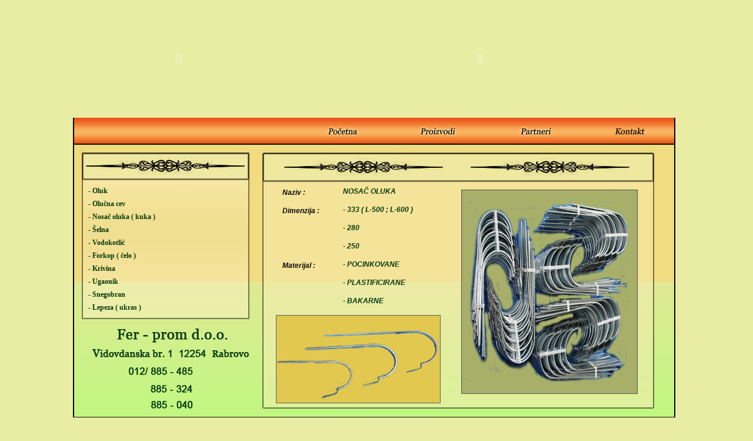

--- FILE ---
content_type: text/html
request_url: http://fer-prom.rs/nosac%20oluka.htm
body_size: 10241
content:
<!DOCTYPE HTML PUBLIC "-//W3C//DTD HTML 4.01 Transitional//EN"
"http://www.w3.org/TR/html4/loose.dtd">
<html><!-- InstanceBegin template="/Templates/ferprom.dwt" codeOutsideHTMLIsLocked="false" -->
<head>
<!-- InstanceBeginEditable name="doctitle" -->
<title>FER - PROM proizvodi - nosač oluka ( kuka )</title>
<!-- InstanceEndEditable --><meta http-equiv="Content-Type" content="text/html; charset=utf-8">
<style type="text/css">
<!--
body {
	margin-left: 0px;
	margin-top: 0px;
	background-color: #E9ECA3;
	background-repeat: no-repeat;
}
-->
</style>
<script language="JavaScript" type="text/JavaScript">
<!--
function MM_preloadImages() { //v3.0
  var d=document; if(d.images){ if(!d.MM_p) d.MM_p=new Array();
    var i,j=d.MM_p.length,a=MM_preloadImages.arguments; for(i=0; i<a.length; i++)
    if (a[i].indexOf("#")!=0){ d.MM_p[j]=new Image; d.MM_p[j++].src=a[i];}}
}

function MM_findObj(n, d) { //v4.01
  var p,i,x;  if(!d) d=document; if((p=n.indexOf("?"))>0&&parent.frames.length) {
    d=parent.frames[n.substring(p+1)].document; n=n.substring(0,p);}
  if(!(x=d[n])&&d.all) x=d.all[n]; for (i=0;!x&&i<d.forms.length;i++) x=d.forms[i][n];
  for(i=0;!x&&d.layers&&i<d.layers.length;i++) x=MM_findObj(n,d.layers[i].document);
  if(!x && d.getElementById) x=d.getElementById(n); return x;
}

function MM_nbGroup(event, grpName) { //v6.0
  var i,img,nbArr,args=MM_nbGroup.arguments;
  if (event == "init" && args.length > 2) {
    if ((img = MM_findObj(args[2])) != null && !img.MM_init) {
      img.MM_init = true; img.MM_up = args[3]; img.MM_dn = img.src;
      if ((nbArr = document[grpName]) == null) nbArr = document[grpName] = new Array();
      nbArr[nbArr.length] = img;
      for (i=4; i < args.length-1; i+=2) if ((img = MM_findObj(args[i])) != null) {
        if (!img.MM_up) img.MM_up = img.src;
        img.src = img.MM_dn = args[i+1];
        nbArr[nbArr.length] = img;
    } }
  } else if (event == "over") {
    document.MM_nbOver = nbArr = new Array();
    for (i=1; i < args.length-1; i+=3) if ((img = MM_findObj(args[i])) != null) {
      if (!img.MM_up) img.MM_up = img.src;
      img.src = (img.MM_dn && args[i+2]) ? args[i+2] : ((args[i+1])? args[i+1] : img.MM_up);
      nbArr[nbArr.length] = img;
    }
  } else if (event == "out" ) {
    for (i=0; i < document.MM_nbOver.length; i++) {
      img = document.MM_nbOver[i]; img.src = (img.MM_dn) ? img.MM_dn : img.MM_up; }
  } else if (event == "down") {
    nbArr = document[grpName];
    if (nbArr)
      for (i=0; i < nbArr.length; i++) { img=nbArr[i]; img.src = img.MM_up; img.MM_dn = 0; }
    document[grpName] = nbArr = new Array();
    for (i=2; i < args.length-1; i+=2) if ((img = MM_findObj(args[i])) != null) {
      if (!img.MM_up) img.MM_up = img.src;
      img.src = img.MM_dn = (args[i+1])? args[i+1] : img.MM_up;
      nbArr[nbArr.length] = img;
  } }
}
//-->
</script>
<!-- InstanceBeginEditable name="head" -->
<link href="link.css" rel="stylesheet" type="text/css">
<style type="text/css">
<!--
a:hover {
	color: #F07228;
}
-->
</style>
<style type="text/css">
<!--
@import url("text%201.css");
-->
</style>
<style type="text/css">
<!--
@import url("heading3.css");
-->
</style>
<!-- InstanceEndEditable -->
<link href="heading3.css" rel="stylesheet" type="text/css">
</head>

<body onLoad="MM_preloadImages('images/kontaktnavigacija.jpg','images/pocetnanavigacija.jpg','images/proizvodinavigacija.jpg','images/partnerinavigacija.jpg')">
<table width="1024" height="768" border="0" align="center" cellpadding="0" cellspacing="0">
  <!--DWLayoutTable-->
  <tr>
    <td height="200" colspan="3" valign="top"><object classid="clsid:D27CDB6E-AE6D-11cf-96B8-444553540000" codebase="http://download.macromedia.com/pub/shockwave/cabs/flash/swflash.cab#version=6,0,29,0" width="360" height="200">
      <param name="movie" value="animacija.swf">
      <param name=quality value=high>
      <embed src="animacija.swf" quality=high pluginspage="http://www.macromedia.com/shockwave/download/index.cgi?P1_Prod_Version=ShockwaveFlash" type="application/x-shockwave-flash" width="360" height="200"></embed>
    </object></td>
  <td height="200" colspan="2" valign="top"><object classid="clsid:D27CDB6E-AE6D-11cf-96B8-444553540000" codebase="http://download.macromedia.com/pub/shockwave/cabs/flash/swflash.cab#version=6,0,29,0" width="664" height="200">
    <param name="movie" value="dockmenu.swf">
    <param name=quality value=high>
    <embed src="dockmenu.swf" quality=high pluginspage="http://www.macromedia.com/shockwave/download/index.cgi?P1_Prod_Version=ShockwaveFlash" type="application/x-shockwave-flash" width="664" height="200"></embed>
  </object></td>
  </tr>
  <tr>
    <td height="44" colspan="3" valign="top"><img src="images/mala-nt.jpg" width="360" height="44"></td>
    <td height="44" colspan="2" valign="top"><table border="0" cellpadding="0" cellspacing="0">
      <tr>
        <td><a href="index.htm" target="_top" onClick="MM_nbGroup('down','group1','pocetna','',1)" onMouseOver="MM_nbGroup('over','pocetna','images/pocetnanavigacija.jpg','',1)" onMouseOut="MM_nbGroup('out')"><img src="images/pocetna.jpg" alt="" name="pocetna" width="152" height="44" border="0" onload=""></a></td>
        <td><a href="proizvodi.htm" target="_top" onClick="MM_nbGroup('down','group1','proizvodi','',1)" onMouseOver="MM_nbGroup('over','proizvodi','images/proizvodinavigacija.jpg','',1)" onMouseOut="MM_nbGroup('out')"><img src="images/proizvodi.jpg" alt="" name="proizvodi" width="172" height="44" border="0" onload=""></a></td>
        <td><a href="partneri.htm" target="_top" onClick="MM_nbGroup('down','group1','partneri','',1)" onMouseOver="MM_nbGroup('over','partneri','images/partnerinavigacija.jpg','',1)" onMouseOut="MM_nbGroup('out')"><img src="images/partneri.jpg" alt="" name="partneri" width="171" height="44" border="0" onload=""></a></td>
        <td><a href="kontakt.htm" target="_top" onClick="MM_nbGroup('down','group1','kontakt','',1)" onMouseOver="MM_nbGroup('over','kontakt','images/kontaktnavigacija.jpg','',1)" onMouseOut="MM_nbGroup('out')"><img src="images/kontakt.jpg" alt="" name="kontakt" width="169" height="44" border="0" onload=""></a></td>
      </tr>
    </table></td>
  </tr>
  <tr>
    <td height="465" colspan="2" valign="top" background="images/text1.jpg"><!-- InstanceBeginEditable name="EditRegion5" --> <table width="306" height="343">
        <tr>
          <td width="15" rowspan="12">&nbsp;</td>
          <td height="55">&nbsp;</td>
          <td width="30" rowspan="12">&nbsp;</td>
        </tr>
        <tr>
          <td width="181" height="15"><a href="oluk.htm">- Oluk</a>          </td>
        </tr>
        <tr>
          <td height="15"><a href="olucna%20cev.htm"> - Olučna cev </a></td>
        </tr>
        <tr>
          <td height="15"><a href="#">- Nosač oluka ( kuka )</a> </td>
        </tr>
        <tr>
          <td height="15"><a href="selna.htm"> - Šelna</a></td>
        </tr>
        <tr>
          <td height="15"><a href="vodokotlic.htm"> - Vodokotlić</a></td>
        </tr>
        <tr>
          <td height="15"><a href="forkop.htm">- Forkop ( čelo ) </a></td>
        </tr>
        <tr>
          <td height="15"><a href="krivina.htm">- Krivina</a></td>
        </tr>
        <tr>
          <td height="15"><a href="ugaonik.htm">- Ugaonik</a></td>
        </tr>
        <tr>
          <td height="15"><a href="snegobran.htm">- Snegobran</a></td>
        </tr>
        <tr>
          <td height="15"><a href="lepeza.htm">- Lepeza ( ukras ) </a></td>
        </tr>
        <tr>
          <td height="42">&nbsp;</td>
        </tr>
      </table><!-- InstanceEndEditable --></td>
    <td height="465" colspan="2" valign="top" background="images/text2.jpg"><!-- InstanceBeginEditable name="EditRegion4" -->
      <table width="687">
        <tr>
          <td width="12" height="61">&nbsp;</td>
          <td width="104">&nbsp;</td>
          <td width="217">&nbsp;</td>
          <td width="334" rowspan="9"><img src="nosac-oluka.png" width="300" height="400" vspace="15"></td>
        </tr>
        <tr>
          <td>&nbsp;</td>
          <td><p>Naziv : </p></td>
          <td><h3>NOSAČ OLUKA</h3></td>
        </tr>
        <tr>
          <td>&nbsp;</td>
          <td><p>Dimenzija : </p></td>
          <td><h3>- 333 ( L-500 ; L-600 ) </h3></td>
        </tr>
        <tr>
          <td>&nbsp;</td>
          <td>&nbsp;</td>
          <td><h3>- 280 </h3></td>
        </tr>
        <tr>
          <td>&nbsp;</td>
          <td>&nbsp;</td>
          <td><h3>- 250 </h3></td>
        </tr>
        <tr>
          <td>&nbsp;</td>
          <td><p>Materijal : </p></td>
          <td> <h3>- POCINKOVANE </h3></td>
        </tr>
        <tr>
          <td>&nbsp;</td>
          <td>&nbsp;</td>
          <td><h3>- PLASTIFICIRANE </h3></td>
        </tr>
        <tr>
          <td>&nbsp;</td>
          <td>&nbsp;</td>
          <td><h3>- BAKARNE </h3></td>
        </tr>
        <tr>
          <td height="162" colspan="3"><img src="nosac-oluka1.png" width="280" height="150" hspace="30" vspace="5"></td>
        </tr>
      </table>
    <!-- InstanceEndEditable --></td>
    <td width="22" height="465" valign="top"><img src="images/uspravna.jpg" width="22" height="465"></td>
  </tr>
  <tr>
    <td height="59" colspan="5"><object classid="clsid:D27CDB6E-AE6D-11cf-96B8-444553540000" codebase="http://download.macromedia.com/pub/shockwave/cabs/flash/swflash.cab#version=6,0,29,0" width="1024" height="59">
      <param name="movie" value="images/flash%20slova.swf">
      <param name=quality value=high>
      <embed src="images/flash%20slova.swf" quality=high pluginspage="http://www.macromedia.com/shockwave/download/index.cgi?P1_Prod_Version=ShockwaveFlash" type="application/x-shockwave-flash" width="1024" height="59"></embed>
    </object></td>
  </tr>
  <tr>
    <td width="44" height="1"></td>
    <td width="268"></td>
    <td width="47"></td>
    <td width="646"></td>
    <td></td>
  </tr>
</table>
</body>
<!-- InstanceEnd --></html>


--- FILE ---
content_type: text/css
request_url: http://fer-prom.rs/link.css
body_size: 255
content:
a {
	font-family: Georgia, "Times New Roman", Times, serif;
	font-size: 12px;
	font-style: normal;
	font-weight: bolder;
	color: #04390D;
	text-decoration: none;
	text-align: center;
	margin-top: 0px;
	margin-bottom: 0px;
	margin-left: 0px;
}


--- FILE ---
content_type: text/css
request_url: http://fer-prom.rs/heading3.css
body_size: 259
content:
h3 {
	font-family: Arial, Helvetica, sans-serif;
	font-size: 12px;
	font-style: italic;
	line-height: 17px;
	font-weight: bolder;
	color: #05380F;
	text-align: left;
	text-indent: 15pt;
	margin-top: 5px;
	margin-bottom: 5px;
	margin-left: 0px;
}


--- FILE ---
content_type: text/css
request_url: http://fer-prom.rs/text%201.css
body_size: 250
content:
p {
	font-family: Arial, Helvetica, sans-serif;
	font-size: 12px;
	font-style: italic;
	line-height: 17px;
	font-weight: bold;
	color: #0C0B09;
	text-align: left;
	text-indent: 15pt;
	margin: 5px 5px 0px;
	background-repeat: no-repeat;
}
